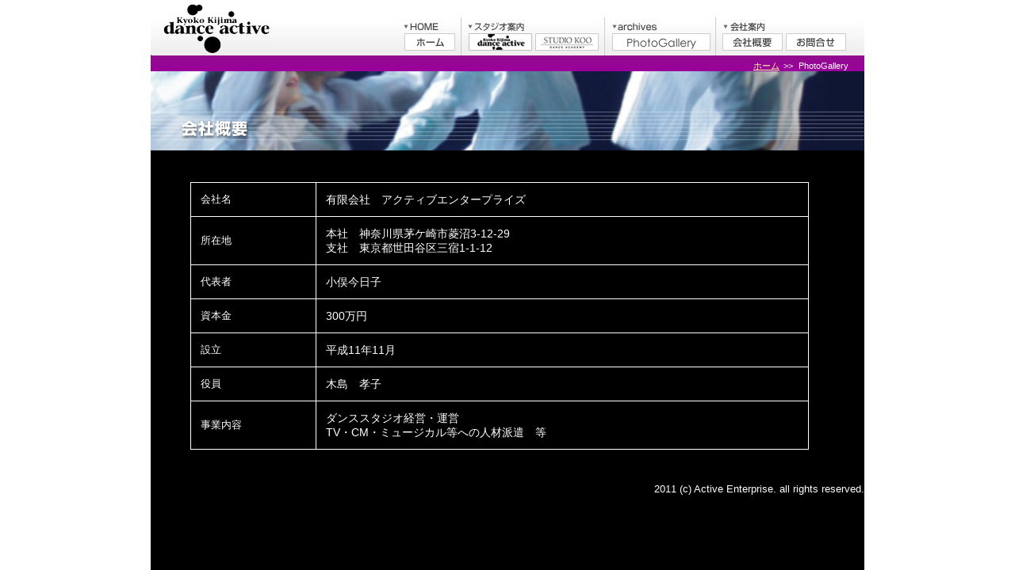

--- FILE ---
content_type: text/html
request_url: http://studio-koo.co.jp/prof/index.html
body_size: 3288
content:
<!DOCTYPE HTML PUBLIC '-//W3C//DTD HTML 4.0 Transitional//EN'>
<html>
<head>
<title>会社概要 ｜ 木島今日子ダンスアクティブ</title>
<meta http-equiv="Content-Type" content="text/html; charset=Shift_JIS" />
<meta http-equiv="Content-Style-Type" content="text/css" />
<meta name="viewport" content="width=device-width, initial-scale=1">
<meta http-equiv="Content-Script-Type" content="text/javascript" />
<meta name="description" content="世田谷区三宿、神奈川県茅ケ崎市のダンス教室、木島今日子ダンスアクティブの会社概要になります" /> 
<meta name="keywords" content="ダンスアクティブ,STUDIO KOO,木島今日子,ダンス" />
<link rel="alternate" hreflang="ja" href="http://ja.studio-koo.co.jp/" />
<link rel='stylesheet' href='../css/common.css' type='text/css'>
<link rel='stylesheet' href='css/prof.css' type='text/css'>
<link rel="icon" href="../image/favicon.ico" type="image/vnd.microsoft.icon">
</head>

<body>
<div id="contentALL">

<!--==========ヘッダー配置==========-->
<div id="contentHead">

	<!--ロゴ配置-->
	<h1><a href="/"><img src="../image/logo.gif" alt="木島今日子ダンスアクティブ" width="137" height="70" /></a></h1>

	<!--メニュー配置-->
	<div id="Navi">
	<ul>
	<li class="Navi1"><a href="/">ホーム</a></li>
	<li class="Navi2"><a href="/studio/KyokoKijima_DanceActive.html">木島今日子ダンスアクティブ</a></li>
	<li class="Navi3"><a href="/studio/STUDIOKOO.html">STUDIO KOO</a></li>
	<li class="Navi4"><a href="/photogallery/index.html">PhotoGallery</a></li>
	<li class="Navi5"><a href="/prof/index.html">会社概要</a></li>
	<li class="Navi6"><a href="/inquiry/index.html">お問合せ</a></li>
	</ul>
	</div>
</div>

<!--パンくず配置-->
<div id="breadcrumbWrapper">
<ul class="breadcrumb">
 <li><a href="/">ホーム</a><span>&gt;&gt;</span></li>
 <li>PhotoGallery</li>
</ul>
</div>
<!--==========/ヘッダー配置==========-->


<!--==========メインコンテンツ配置==========-->
<div id="contentBody">

	<h2><img src="image/title_prof.jpg" alt="会社概要" width="900" height="100" /></h2>
		<table cellspacing="0">
			<tbody>
				<tr>
					<th>会社名</th>
					<td>有限会社　アクティブエンタープライズ</td>
				</tr>
				<tr>
					<th>所在地</th>
					<td>本社　神奈川県茅ケ崎市菱沼3-12-29<br />支社　東京都世田谷区三宿1-1-12</td>
				</tr>
				<tr>
					<th>代表者</th>
					<td>小俣今日子</td>
				</tr>
				<tr>
					<th>資本金</th>
					<td>300万円</td>
				</tr>
				<tr>
					<th>設立</th>
					<td>平成11年11月</td>
				</tr>
				<tr>
					<th>役員</th>
					<td>木島　孝子</td>
				</tr>
				<tr>
					<th>事業内容</th>
					<td>ダンススタジオ経営・運営<br />TV・CM・ミュージカル等への人材派遣　等</td>
				</tr>
			</tbody>
		</table>

</div>
<!--==========/メインコンテンツ配置==========-->


<!--==========フッター配置==========-->
<div id="contentFoot">2011 (c) Active Enterprise. all rights reserved.</div>
<!--==========/フッター配置==========-->

</div>
<script>
  (function(i,s,o,g,r,a,m){i['GoogleAnalyticsObject']=r;i[r]=i[r]||function(){
  (i[r].q=i[r].q||[]).push(arguments)},i[r].l=1*new Date();a=s.createElement(o),
  m=s.getElementsByTagName(o)[0];a.async=1;a.src=g;m.parentNode.insertBefore(a,m)
  })(window,document,'script','//www.google-analytics.com/analytics.js','ga');

  ga('create', 'UA-44139007-2', 'auto');
  ga('send', 'pageview');

</script>
</body>
</html>

--- FILE ---
content_type: text/css
request_url: http://studio-koo.co.jp/css/common.css
body_size: 5751
content:
@charset "Shift_JIS";

/*--------------------------------------------------
/* Common Setting (ver.1.0)
--------------------------------------------------*/
/* CSS Reset */
*     {margin:0px;padding:0px;}
th,td {margin:0px;padding:0px;} /* win ie5.5 */
h1,h2,h3,h4,h5,h6,strong {font-weight:bold;}
p,form {font-weight:normal;}
img {border:0px;}
ul     {list-style:none;}
ul img {vertical-align:bottom;}

/* Body */
body{
	background:#ffffff;
	color:#ffffff;
	_text-align:center; /*ie*/
	margin:0px;padding:0px;
}

/* Font Size */
.ftSmallx  {font-size:xx-small !important; line-height:1.5em !important;}
.ftSmall   {font-size:x-small  !important; line-height:1.5em !important;}
.ftMedium  {font-size:small    !important; line-height:1.6em !important;}
.ftLarge   {font-size:medium   !important; line-height:1.6em !important;}
.ftLargex  {font-size:large    !important; line-height:1.6em !important;}
.ftLargexx {font-size:x-large  !important; line-height:1.6em !important;}

/* font family */
body,form textarea{font-family: "ＭＳ Ｐゴシック", "Osaka?等幅", "ヒラギノ角ゴ Pro W3", sans-serif;}
/* Font Size */
caption,th,td,
h1,h2,h3,h4,h5,h6,strong, 
p,form,
li,dt,dd{font-size:small;line-height:1.5em;}

/* Link */
a         {text-decoration:underline;}
a:link    {color:#444444;}
a:visited {color:#444444;}
a:hover   {color:#8B7A6C;}
a:active,
a:focus   {color:#8B7A6C;}


/* img */

img {border-style: none;margin:0;padding:0}
a img {border-style: none;margin:0;padding:0}

/* Float Clear */
br.clearFloat,
img.clearFloat {clear:both;height:1px;}
div.clearFloat {clear:both;font-size:1px;line-height:0px;height:1px;width:1px;}


/*--------------------------------------------------
/* レイアウト設定
--------------------------------------------------*/

/* div#contentALL */
#contentALL{
	width:900px;
	height:100%;
	margin:0px auto;
	position:relative;
	background:#000000;
}

/* div#contentHead */
#contentALL div#contentHead{
	background: url(../image/menu_back.jpg) left top no-repeat;
	width:900px;
	height:70px;
	margin:0px 0px 0px 0px;
	padding:0px 0px 0px 0px;
	text-align:left;
}

/* div#contentBody */
#contentALL div#contentBody{
	width:900px;
	margin:0px 0px 0px 0px;
	padding:0px 0px 0px 0px;
	text-align:left;
	background:#000000;
}
/*  20150626追加　　*/
#contentALL div#contentBody dl{
	width:860px;
	margin:0px 0px 0px 0px;
	padding:20px 20px 20px 20px;
	text-align:left;
	background:#000000;
}
      

/* div#contentFoot */
#contentALL div#contentFoot{
	clear:both;
	width:900px;
	margin:0px 0px 0px 0px;
	padding:12px 0px 40px 0px;
	text-align:right;
	font-size:10pt;
	color:#ffffff;
	background:#000000;
}

/*--------------------------------------------------
/* header
--------------------------------------------------*/
#contentALL div#contentHead h1 {
	float:left;
	width:150px;
	height:70px;
	padding:0px 0px 0px 0px;
	margin:0px 0px 0px 0px;
}
	#contentALL div#contentHead h1 img {
			position:absolute;
			top:0px;
			left:15px;
	}


/* ============ナビ配置============ */

#contentALL div#contentHead div#Navi {
	float:right;
	width:750px;
	height:70px;
}

	/*ul#Menu*/
	div#Navi ul{

		padding:42px 0px 0px 170px;
		margin:0px;
	}
	div#Navi ul li{
		float:left;
		height:22px;
	}

		div#Navi ul li.Navi1 a {
			background: url(../image/navi01.gif) left top no-repeat;
			display: block;
			text-indent: -9999px;
			width:64px;
			height:22px;
			margin:0px 17px 0px 0px;
		}
		div#Navi ul li.Navi1 a:hover {background: url(../image/navi01_f.gif) left top no-repeat;}

		div#Navi ul li.Navi2 a {
			background: url(../image/navi02.gif) left top no-repeat;
			display: block;
			text-indent: -9999px;
			width:80px;
			height:22px;
			margin:0px 4px 0px 0px;
		}
		div#Navi ul li.Navi2 a:hover {background: url(../image/navi02_f.gif) left top no-repeat;}

		div#Navi ul li.Navi3 a {
			background: url(../image/navi03.gif) left top no-repeat;
			display: block;
			text-indent: -9999px;
			width:80px;
			height:22px;
			margin:0px 17px 0px 0px;
		}
		div#Navi ul li.Navi3 a:hover {background: url(../image/navi03_f.gif) left top no-repeat;}

		div#Navi ul li.Navi4 a {
			background: url(../image/navi04.gif) left top no-repeat;
			display: block;
			text-indent: -9999px;
			width:124px;
			height:22px;
			margin:0px 15px 0px 0px;
		}
		div#Navi ul li.Navi4 a:hover {background: url(../image/navi04_f.gif) left top no-repeat;}

		div#Navi ul li.Navi5 a {
			background: url(../image/navi05.gif) left top no-repeat;
			display: block;
			text-indent: -9999px;
			width:76px;
			height:22px;
			margin:0px 4px 0px 0px;
		}
		div#Navi ul li.Navi5 a:hover {background: url(../image/navi05_f.gif) left top no-repeat;}

		div#Navi ul li.Navi6 a {
			background: url(../image/navi06.gif) left top no-repeat;
			display: block;
			text-indent: -9999px;
			width:76px;
			height:22px;
			margin:0px 0px 0px 0px;
		}
		div#Navi ul li.Navi6 a:hover {background: url(../image/navi06_f.gif) left top no-repeat;}


/* ============パンくず配置============ */
#contentALL div#breadcrumbWrapper {
	float:clear;
	background: url(../image/breadcrumbwrapper.gif) left top no-repeat;
	width:900px;
	height:20px;
}
	/*ul.breadcrumb*/
	#contentALL div#breadcrumbWrapper ul.breadcrumb{
	text-align:right;
	padding:3px 20px 0px 0px;
	}
	/*ul.breadcrumb li*/
	#contentALL div#breadcrumbWrapper ul.breadcrumb li{
	display:inline;
	font-size:8pt;
	}
	/*ul.breadcrumb li span*/
	#contentALL div#breadcrumbWrapper ul.breadcrumb li span{
		padding:0px 3px 0px 5px;
	}
	/*ul.breadcrumb li a*/
	#contentALL div#breadcrumbWrapper ul.breadcrumb li a{
		color:ffff99;
	}

/*--------------------------------------------------
/* body
--------------------------------------------------*/

h2 {padding:0px;}
h3 {padding:10px 0px 0px 28px;display:inline;}



--- FILE ---
content_type: text/css
request_url: http://studio-koo.co.jp/prof/css/prof.css
body_size: 616
content:
@charset "Shift_JIS";

/*--------------------------------------------------
/* body
--------------------------------------------------*/

table {
	width:780px;
	margin:40px 0px 30px 50px;
	padding:0px 0px 0px 0px;
	text-align:left;
	border-top:1px solid #ffffff;
	border-left:1px solid #ffffff;
	border-right:1px solid #ffffff;
	color:#ffffff;
}

th {
	padding:12px 12px 12px 12px;
	font-size:80%;
	line-height:1.3em;
	font-weight:normal;
	border-right:1px solid #ffffff;
	border-bottom:1px solid #ffffff;
}

td {
	padding:12px 12px 12px 12px;
	font-size:90%;
	line-height:1.3em;
	border-bottom:1px solid #ffffff;
}


--- FILE ---
content_type: text/plain
request_url: https://www.google-analytics.com/j/collect?v=1&_v=j102&a=159113425&t=pageview&_s=1&dl=http%3A%2F%2Fstudio-koo.co.jp%2Fprof%2Findex.html&ul=en-us%40posix&dt=%E4%BC%9A%E7%A4%BE%E6%A6%82%E8%A6%81%20%EF%BD%9C%20%E6%9C%A8%E5%B3%B6%E4%BB%8A%E6%97%A5%E5%AD%90%E3%83%80%E3%83%B3%E3%82%B9%E3%82%A2%E3%82%AF%E3%83%86%E3%82%A3%E3%83%96&sr=1280x720&vp=1280x720&_u=IEBAAEABAAAAACAAI~&jid=930242678&gjid=1250770408&cid=1815642545.1768500664&tid=UA-44139007-2&_gid=220556964.1768500664&_r=1&_slc=1&z=1207140230
body_size: -285
content:
2,cG-X4GZ52VN4V